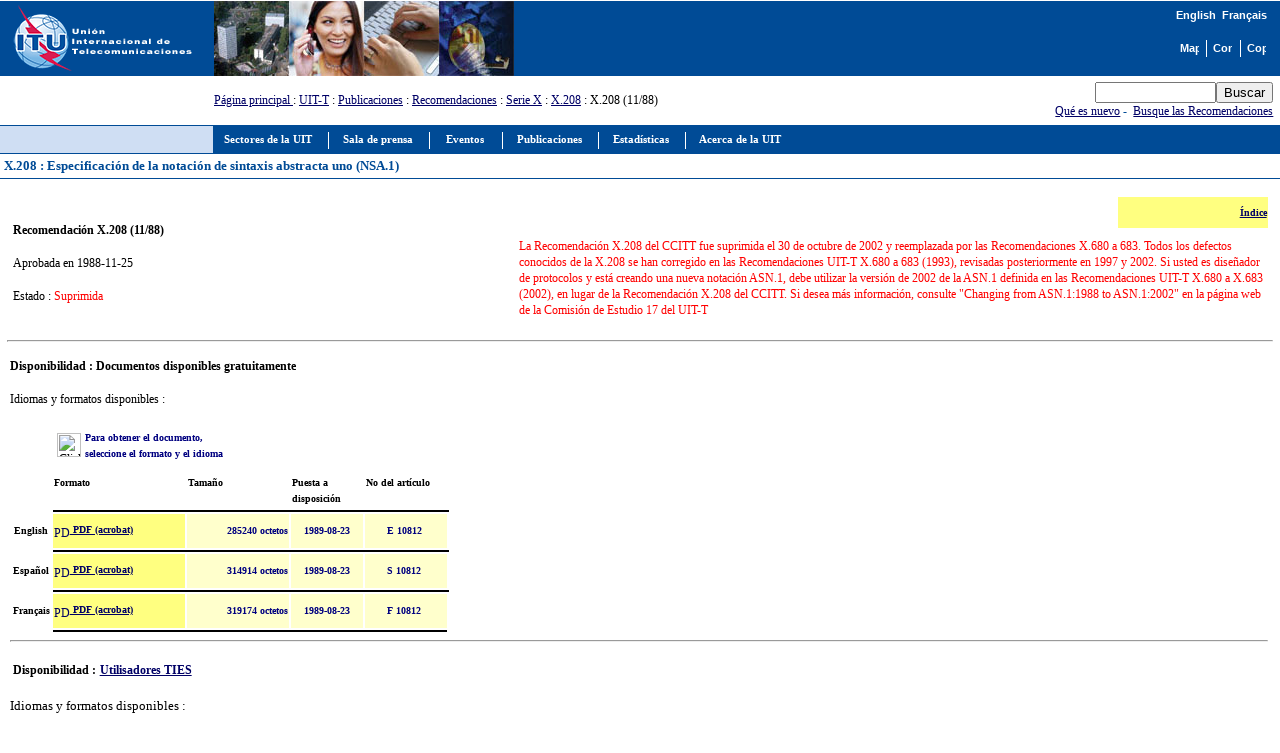

--- FILE ---
content_type: text/html
request_url: https://www.itu.int/rec/T-REC-X.208-198811-W/es
body_size: 4879
content:
<html>
<head>
<META http-equiv="Content-Type" content="text/html; charset=iso-8859-1">
<meta http-equiv="Content-Script-Type" content="text/javascript">
<meta http-equiv="Content-Language" content="es">
<meta name="keywords" content="X.208,X208,Recomendaciones UIT-T,UIT-T,Recomendaciones, UIT">
<meta name="author" content="tsbmail">
<link href="/net/res/templates/v1.0/css/itu_new.css" rel="stylesheet" type="text/css">
<title>X.208 : Especificación de la notación de sintaxis abstracta uno (NSA.1)</title>
<meta http-equiv="Cache-Control" CONTENT="no cache">
<meta http-equiv="Expires" CONTENT="Tue, 01 may 2000 17:00:00 GMT"><script language="JavaScript" type="text/javascript">
							var lang_version = "-es";
						</script><script language="JavaScript" src="/res/templates/v1.0/js/cssversion.js"></script><script language="JavaScript" src="/res/templates/v4.0/js/menutable.js"></script><script Language="JavaScript1.2" src="/res/templates/v4.0/js/HM_Loader.js" type="text/javascript"></script></head>
<body bgcolor="#FFFFFF" text="#000000" link="#000066" vlink="#0099FF" alink="#0099FF" style="margin: 0px"><span id="xawmMenuPathImg-itu_es" style="position:relative;"><img id="awmMenuPathImg-itu_es" src="/net/res/templates/menus/awmmenupath.gif" alt=""></span><script type="text/javascript">var MenuLinkedBy='AllWebMenus [4]', awmBN='624'; awmAltUrl='';</script><script charset="UTF-8" src="/net/res/templates/menus/itu_es.js" language="JavaScript1.2" type="text/javascript"></script><script type="text/javascript">awmBuildMenu();</script><div><a name="top"></a><table border="0" cellpadding="0" cellspacing="0" width="100%">
<tr style="background-color: #004B96;">
<td style="padding-left: 5pt;"><a href="/net/home/index-es.aspx"><img src="/net/res/templates/images/logos/ITU-official-logo_75-es.gif" border="0" width="190" height="75" alt="Unión Internacional de Telecomunicaciones"></a></td>
<td style="padding-right: 5pt; padding-left: 5pt;" width="190"> </td>
<td valign="top" style="width: 100%;"><img src="/net/res/templates/images/top_images/top.jpg" border="0" Height="75" Width="300" alt="UIT"></td>
<td style="background-color: #004B96; color: white; font-size: 8pt; padding-top: 5pt; padding-right: 10pt; text-align: right;" valign="top">
<table border="0" cellpadding="0" cellspacing="0" align="right" style="background-color: #004B96;">
<tr>
<td style="font-weight: bold; background-color: #004B96; font-family: arial; color: white; white-space: nowrap;"><small><a href="./recommendation.asp?lang=en&amp;parent=T-REC-X.208-198811-W" class="topritems" xmlns:msxsl="urn:schemas-microsoft-com:xslt" xmlns:user="http://mycompany.com/mynamespace"><font color="white">English</font></a> 			
				<a href="./recommendation.asp?lang=fr&amp;parent=T-REC-X.208-198811-W" class="topritems" xmlns:msxsl="urn:schemas-microsoft-com:xslt" xmlns:user="http://mycompany.com/mynamespace"><font color="white">Français</font></a></small></td>
</tr>
<tr><td style="margin: 0px; font-size: 5pt;"> </td></tr>
<tr>
<td>
<table border="0" cellpadding="0" cellspacing="0" align="right">
<tr>
<td style="border-right: white 1px solid; padding-right: 5pt;"><a href="/home/sitemap-es.html" class="topritems"><img src="/res/templates/v4.0/images/misc/site-map.gif" border="0" width="19" height="17" alt="Mapa" ToolTip="Mapa"></a></td>
<td style="border-right: white 1px solid; padding-left: 5pt; padding-right: 5pt;"><a href="/net/about/contact-es.aspx" class="topritems"><img src="/res/templates/v4.0/images/misc/contact-us.gif" border="0" width="19" height="17" alt="Contáctenos" ToolTip="Contáctenos"></a></td>
<td style="padding-left: 5pt;"><a href="_page.print" class="topritems"><img src="/res/templates/v4.0/images/misc/printer.gif" border="0" width="19" height="17" alt="Copia Imprimible" ToolTip="Copia Imprimible"></a></td>
</tr>
</table>
</td>
</tr>
</table>
</td>
</tr>
<tr>
<td colspan="2"> </td>
<td style="font-size: 9pt;" valign="middle"><a href="/index-es.html" xmlns:msxsl="urn:schemas-microsoft-com:xslt" xmlns:user="http://mycompany.com/mynamespace">Página principal </a>
		: <a href="/ITU-T/index.html" xmlns:msxsl="urn:schemas-microsoft-com:xslt" xmlns:user="http://mycompany.com/mynamespace">UIT-T</a> 
		: <a href="/publications/sector.aspx?sector=2&amp;lang=s" xmlns:msxsl="urn:schemas-microsoft-com:xslt" xmlns:user="http://mycompany.com/mynamespace">Publicaciones</a>
		: <a href="./recommendation.asp?lang=es&amp;parent=T-REC" xmlns:msxsl="urn:schemas-microsoft-com:xslt" xmlns:user="http://mycompany.com/mynamespace">Recomendaciones</a>
			  : <a href="./recommendation.asp?lang=es&amp;parent=T-REC-X" xmlns:msxsl="urn:schemas-microsoft-com:xslt" xmlns:user="http://mycompany.com/mynamespace">Serie X</a>
		: <a href="./recommendation.asp?lang=es&amp;parent=T-REC-X.208" xmlns:msxsl="urn:schemas-microsoft-com:xslt" xmlns:user="http://mycompany.com/mynamespace">X.208</a>
		: X.208 (11/88)</td>
<td style="color: #004B96; white-space: nowrap; text-align: right; padding: 5pt;">
<form name="Qform" action="https://www.itu.int/search/index.asp" method="get"><input type="text" name="SearchString" size="13" class="formdisplay"><input type="submit" value="Buscar" name="SearchAction" class="formdisplay"><input type="hidden" name="Action" value="Search"><input type="hidden" name="pagelanguage" value="es"></form><a href="/rec/new.asp?lang=es">Qué es nuevo</a> - 
            <a href="https://www.itu.int/search" target="_blank">Busque las Recomendaciones</a></td>
</tr>
<tr valign="top">
<td colspan="2" style="background-color: #CFDEF3; border-right: #004B96 1px solid; border-bottom: #004B96 1px solid; border-top: #004B96 1px solid; text-align: center; font-family: verdana; font-size: 10pt; font-weight: bold; color: #004B96; padding: 3pt; "> </td>
<td colspan="3" style="background-color:#004B96; height: 22pt; padding-left: 5pt;"><span id="awmAnchor-itu_es"> </span></td>
</tr>
<tr valign="top"><td colspan="5" style="width: 100%; padding: 10pt 5pt 5pt 5pt; background-color: #FFFFFF; border-bottom: #004B96 1px solid; text-align: left; font-family: verdana; font-size: 10pt; font-weight: bold; color: #004B96; padding: 3pt; "><strong>X.208 : Especificación de la notación de sintaxis abstracta uno (NSA.1)</strong>					
							 <a href="https://www.itu.int/en/ITU-R/study-groups/rsg3/rwp3m/Pages/recp1144tables.aspx" target="_blank"></a></td>
</tr>
<tr valign="top">
<td colspan="5" style="height: 350pt; width: 100%; padding: 10pt 5pt 5pt 5pt; border-bottom: #004B96 1px solid;">
<table border="0" width="100%" xmlns:msxsl="urn:schemas-microsoft-com:xslt" xmlns:user="http://mycompany.com/mynamespace">
<tr><td width="40%">
<table border="0">
<tr>
<td style="font-size: 9pt;">
<p><strong>Recomendación X.208 (11/88)</strong></p>
</td>
</tr>
<tr>
<td style="font-size: 9pt;">
<p>Aprobada en 1988-11-25</p>
</td>
</tr>
<tr>
<td style="font-size: 9pt;"><p>Estado : <font color="red">Suprimida </font>
</p>
</td>
</tr>
</table>
</td>
<td width="60%" valign="top">
<table border="0" width="100%">
<tr>
<td width="80%">   </td>
<td align="right" bgcolor="#FFFF80" style="font-size: 9pt;">
<p><a href="/dms_pubrec/itu-t/rec/x/T-REC-X.208-198811-W!!TOC-HTM-S.htm" target="_blank"><strong><font size="1">Índice </font></strong></a></p>
</td>
</tr>
<tr>
<td colspan="2" style="font-size: 9pt;color: red;">
<p>La Recomendación X.208 del CCITT fue suprimida el 30 de octubre de 2002 y reemplazada por las Recomendaciones X.680 a 683. Todos los defectos conocidos de la X.208 se han corregido en las Recomendaciones UIT-T X.680 a 683 (1993), revisadas posteriormente en 1997 y 2002. Si usted es diseñador de protocolos y está creando una nueva notación ASN.1, debe utilizar la versión de 2002 de la ASN.1 definida en las Recomendaciones UIT-T X.680 a X.683 (2002), en lugar de la Recomendación X.208 del CCITT. Si desea más información, consulte "Changing from ASN.1:1988 to ASN.1:2002" en la página web de la Comisión de Estudio 17 del UIT-T
</p>
</td>
</tr>
<tr><td colspan="2"></td></tr>
</table>
</td>
</tr>
</table>
<hr xmlns:msxsl="urn:schemas-microsoft-com:xslt" xmlns:user="http://mycompany.com/mynamespace">
<table border="0" width="100%" xmlns:msxsl="urn:schemas-microsoft-com:xslt" xmlns:user="http://mycompany.com/mynamespace">
<tr>
<td colspan="2" style="font-size: 11pt;"><p><strong>Disponibilidad : Documentos disponibles gratuitamente</strong></p>
</td>
</tr>
<tr>
<td colspan="2" style="font-size: 10pt;">
<p>Idiomas y formatos disponibles :</p>
</td>
</tr>
<tr>
<td>
<table border="0">
<tr>
<td>  </td>
<td colspan="2">
<table><tr>
<td align="left"><img border="0" src="/res/templates/dms/images/arrow_down.gif" width="24" height="24" alt="Click on the Item"></td>
<td vAlign="top"><p align="left"><strong><font color="#000080" size="1">Para obtener el documento, <br> seleccione el formato y el idioma </font></strong></p></td>
</tr>
</table>
</td>
<td>  </td>
<td>  </td>
</tr>
<tr>
<td vAlign="top"></td>
<td vAlign="top" width="130"><strong><font size="1" color="#000000">Formato </font></strong></td>
<td vAlign="top" width="100"><strong><font size="1" color="#000000">Tamaño </font></strong></td>
<td vAlign="top" width="40"><strong><font size="1" color="#000000">Puesta a disposición </font></strong></td>
<td vAlign="top" width="80"><strong><font size="1" color="#000000">No del artículo </font></strong></td>
</tr>
<tr style="height: 1pt;">
<td align="right" style="height: 1pt;"></td>
<td align="right" bgColor="black" style="height: 1pt;" colspan="6"></td>
</tr>
<tr>
<td align="middle" vAlign="middle"><strong><font size="1" color="#000000">English </font></strong></td>
<td bgColor="#FFFF80" width="130">
<p><a href="https://www.itu.int/rec/dologin_pub.asp?lang=s&amp;id=T-REC-X.208-198811-W!!PDF-E&amp;type=items"><img border="0" src="/res/templates/dms/images/pdf.gif" align="middle" width="16" height="16" alt="PDF Document"><strong><font size="1"> PDF (acrobat) </font></strong></a></p>
</td>
<td align="right" bgColor="#FFFFCC" width="100"><strong><font size="1" color="#000080">285240 octetos </font></strong></td>
<td align="center" bgColor="#FFFFCC" width="70"><strong><font size="1" color="#000080">1989-08-23</font></strong></td>
<td align="center" bgColor="#FFFFCC" width="70"><strong><font size="1" color="#000080">E 10812 </font></strong></td>
</tr>
<tr style="height: 1pt;">
<td align="right" style="height: 1pt;"></td>
<td align="right" bgColor="black" style="height: 1pt;" colspan="6"></td>
</tr>
<tr>
<td align="middle" vAlign="middle"><strong><font size="1" color="#000000">Español </font></strong></td>
<td bgColor="#FFFF80" width="130">
<p><a href="https://www.itu.int/rec/dologin_pub.asp?lang=s&amp;id=T-REC-X.208-198811-W!!PDF-S&amp;type=items"><img border="0" src="/res/templates/dms/images/pdf.gif" align="middle" width="16" height="16" alt="PDF Document"><strong><font size="1"> PDF (acrobat) </font></strong></a></p>
</td>
<td align="right" bgColor="#FFFFCC" width="100"><strong><font size="1" color="#000080">314914 octetos </font></strong></td>
<td align="center" bgColor="#FFFFCC" width="70"><strong><font size="1" color="#000080">1989-08-23</font></strong></td>
<td align="center" bgColor="#FFFFCC" width="70"><strong><font size="1" color="#000080">S 10812 </font></strong></td>
</tr>
<tr style="height: 1pt;">
<td align="right" style="height: 1pt;"></td>
<td align="right" bgColor="black" style="height: 1pt;" colspan="6"></td>
</tr>
<tr>
<td align="middle" vAlign="middle"><strong><font size="1" color="#000000">Français </font></strong></td>
<td bgColor="#FFFF80" width="130">
<p><a href="https://www.itu.int/rec/dologin_pub.asp?lang=s&amp;id=T-REC-X.208-198811-W!!PDF-F&amp;type=items"><img border="0" src="/res/templates/dms/images/pdf.gif" align="middle" width="16" height="16" alt="PDF Document"><strong><font size="1"> PDF (acrobat) </font></strong></a></p>
</td>
<td align="right" bgColor="#FFFFCC" width="100"><strong><font size="1" color="#000080">319174 octetos </font></strong></td>
<td align="center" bgColor="#FFFFCC" width="70"><strong><font size="1" color="#000080">1989-08-23</font></strong></td>
<td align="center" bgColor="#FFFFCC" width="70"><strong><font size="1" color="#000080">F 10812 </font></strong></td>
</tr>
<tr style="height: 1pt;">
<td align="right" style="height: 1pt;"></td>
<td align="right" bgColor="black" style="height: 1pt;" colspan="4"></td>
</tr>
</table>
<hr>
</td>
</tr>
<tr>
<td>
<table>
<tr>
<td width="15%" style="font-size: 11pt;" nowrap><p><strong>Disponibilidad : </strong></p>
</td>
<td style="font-size: 11pt;" nowrap>
<p><strong><a href="http://www.itu.int/TIES" target="_blank">Utilisadores TIES</a></strong></p>
</td>
</tr>
</table>
</td>
</tr>
<tr>
<td>
<p colspan="2" style="font-size: 10pt;">Idiomas y formatos disponibles :</p>
</td>
</tr>
<table border="0">
<tr>
<td>  </td>
<td colspan="2">
<table><tr>
<td align="left"><img border="0" src="/res/templates/dms/images/arrow_down.gif" width="24" height="24" alt="Click on the Item"></td>
<td vAlign="top"><p align="left"><strong><font color="#000080" size="1">Para obtener el documento, <br> seleccione el formato y el idioma </font></strong></p></td>
</tr></table>
</td>
<td>  </td>
<td>  </td>
</tr>
<tr>
<td vAlign="top"></td>
<td vAlign="top" width="130"><strong><font size="1" color="#000000">Formato </font></strong></td>
<td vAlign="top" width="100"><strong><font size="1" color="#000000">Tamaño </font></strong></td>
<td vAlign="top" width="40"><strong><font size="1" color="#000000">Puesta a disposición </font></strong></td>
<td vAlign="top" width="80"><strong><font size="1" color="#000000">No del artículo </font></strong></td>
<td valign="top" width="60"><strong><font size="1" color="#000000">Utilisadores TIES</font></strong></td>
</tr>
<tr style="height: 1pt;">
<td align="right" style="height: 1pt;"></td>
<td align="right" bgColor="black" style="height: 1pt;" colspan="6"></td>
</tr>
<tr>
<td align="middle" vAlign="middle"><strong><font size="1" color="#000000">English </font></strong></td>
<td bgColor="#FFFF80" width="130">
<p><a><img border="0" src="/res/templates/dms/images/msw8.gif" align="middle" width="16" height="16" alt="Word Document"><strong><font size="1"> Word </font></strong></a></p>
</td>
<td align="right" bgColor="#FFFFCC" width="100"><strong><font size="1" color="#000080">229067 octetos </font></strong></td>
<td align="center" bgColor="#FFFFCC" width="70"><strong><font size="1" color="#000080">1989-08-23</font></strong></td>
<td align="center" bgColor="#FFFFCC" width="70"><strong><font size="1" color="#000080">E 10812 </font></strong></td>
<td align="center" bgColor="#FFFFCC"><strong><font size="1" color="#000080"><a href="https://www.itu.int/rec/dologin_pub.asp?lang=s&amp;id=T-REC-X.208-198811-W!!MSW-E&amp;type=items
							"><img src="/rec/images/imedwnld.gif" alt="Download" TITLE="Download" border="0" WIDTH="12" HEIGHT="12"></a></font></strong></td>
</tr>
<tr style="height: 1pt;">
<td align="right" style="height: 1pt;"></td>
<td align="right" bgColor="black" style="height: 1pt;" colspan="6"></td>
</tr>
<tr>
<td align="middle" vAlign="middle"><strong><font size="1" color="#000000">Español </font></strong></td>
<td bgColor="#FFFF80" width="130">
<p><a><img border="0" src="/res/templates/dms/images/msw8.gif" align="middle" width="16" height="16" alt="Word Document"><strong><font size="1"> Word </font></strong></a></p>
</td>
<td align="right" bgColor="#FFFFCC" width="100"><strong><font size="1" color="#000080">307847 octetos </font></strong></td>
<td align="center" bgColor="#FFFFCC" width="70"><strong><font size="1" color="#000080">1989-08-23</font></strong></td>
<td align="center" bgColor="#FFFFCC" width="70"><strong><font size="1" color="#000080">S 10812 </font></strong></td>
<td align="center" bgColor="#FFFFCC"><strong><font size="1" color="#000080"><a href="https://www.itu.int/rec/dologin_pub.asp?lang=s&amp;id=T-REC-X.208-198811-W!!MSW-S&amp;type=items
							"><img src="/rec/images/imedwnld.gif" alt="Download" TITLE="Download" border="0" WIDTH="12" HEIGHT="12"></a></font></strong></td>
</tr>
<tr style="height: 1pt;">
<td align="right" style="height: 1pt;"></td>
<td align="right" bgColor="black" style="height: 1pt;" colspan="6"></td>
</tr>
<tr>
<td align="middle" vAlign="middle"><strong><font size="1" color="#000000">Français </font></strong></td>
<td bgColor="#FFFF80" width="130">
<p><a><img border="0" src="/res/templates/dms/images/msw8.gif" align="middle" width="16" height="16" alt="Word Document"><strong><font size="1"> Word </font></strong></a></p>
</td>
<td align="right" bgColor="#FFFFCC" width="100"><strong><font size="1" color="#000080">280420 octetos </font></strong></td>
<td align="center" bgColor="#FFFFCC" width="70"><strong><font size="1" color="#000080">1989-08-23</font></strong></td>
<td align="center" bgColor="#FFFFCC" width="70"><strong><font size="1" color="#000080">F 10812 </font></strong></td>
<td align="center" bgColor="#FFFFCC"><strong><font size="1" color="#000080"><a href="https://www.itu.int/rec/dologin_pub.asp?lang=s&amp;id=T-REC-X.208-198811-W!!MSW-F&amp;type=items
							"><img src="/rec/images/imedwnld.gif" alt="Download" TITLE="Download" border="0" WIDTH="12" HEIGHT="12"></a></font></strong></td>
</tr>
<tr style="height: 1pt;">
<td align="right" style="height: 1pt;"></td>
<td align="right" bgColor="black" style="height: 1pt;" colspan="6"></td>
</tr>
</table>
</table>
<hr xmlns:msxsl="urn:schemas-microsoft-com:xslt" xmlns:user="http://mycompany.com/mynamespace">
</td>
</tr>
</table>
<p class="paraSmall"> </p>
<table border="0" cellpadding="0" cellspacing="0" width="100%">
<tr valign="top">
<td align="right" class="footeritems"><a href="#top" class="footeritems">Comienzo de la página</a> - 
					<a href="/home/feedback/index-es.phtml" class="footeritems">Comentarios</a> - 
					<a href="/home/contact/index-es.html" class="footeritems">Contáctenos</a> - 
					<a href="/home/copyright/index-es.html" class="footeritems">Copyright © UIT</a> 2008 Reservados todos los derechos<br>Contacto público : 
					<a href="/home/feedback/index-es.phtml?mail=tsbmail" class="footeritems">Publicaciones UIT-T</a><br>Actualizado el : 2007.01.04</td>
<td> </td>
</tr>
</table>
</div><script language="javascript" src="/js/webtrends.js" type="text/javascript"></script><script language="javascript" type="text/javascript">
				//
				var _tag=new WebTrends();
				_tag.dcsGetId();
				//</script><script language="javascript" type="text/javascript">
				//
				_tag.dcsCustom=function(){
				// Add custom parameters here.
				//_tag.DCSext.param_name=param_value;
				}
				_tag.dcsCollect();
				//</script><noscript>
<div><img alt="DCSIMG" id="DCSIMG" width="1" height="1" src="//sdc.itu.int/dcsxwo60zspjo5dshtr0ytqo3_9q8g/njs.gif?dcsuri=/nojavascript&amp;WT.js=No&amp;WT.tv=9.4.0&amp;dcssip=www.itu.int"></div>
</noscript>
</body>
</html>
